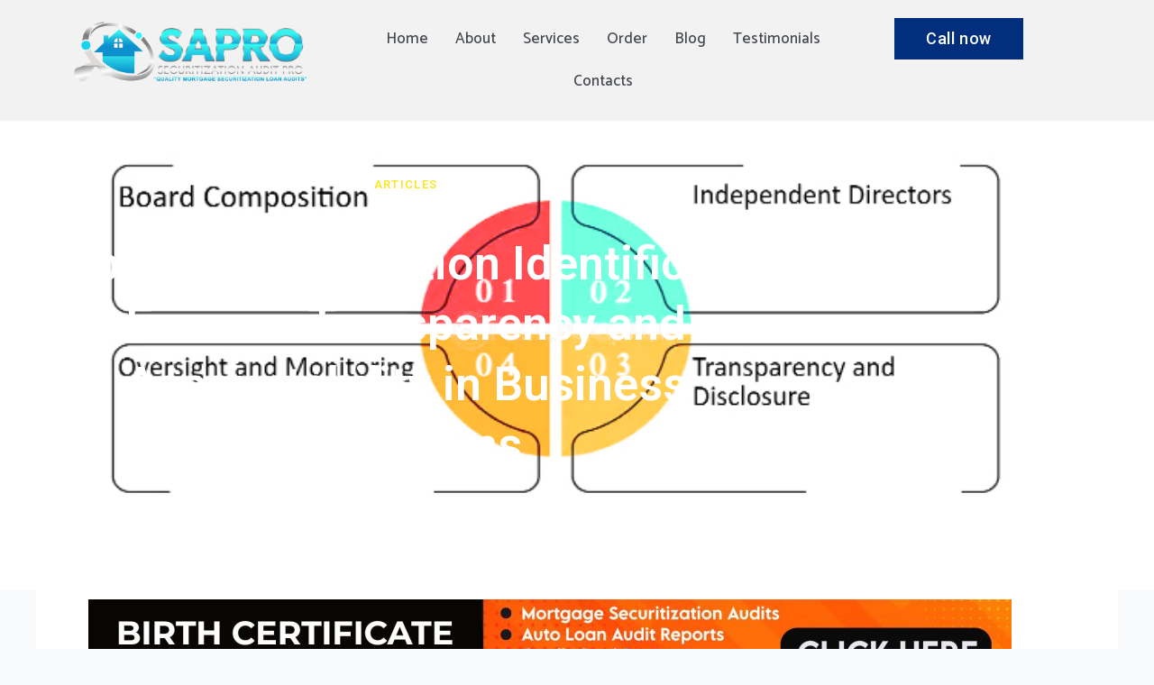

--- FILE ---
content_type: text/css
request_url: https://www.securitizationauditpro.com/wp-content/uploads/elementor/css/post-13.css?ver=1767878992
body_size: 867
content:
.elementor-kit-13{--e-global-color-primary:#6EC1E4;--e-global-color-secondary:#54595F;--e-global-color-text:#7A7A7A;--e-global-color-accent:#61CE70;--e-global-color-a04b8ab:#020C1E;--e-global-color-9e79801:#033EA5;--e-global-color-955f555:#022E7E;--e-global-color-5c4326a:#44484D;--e-global-color-9f704ea:#FDE427;--e-global-color-4f7073f:rgba(255, 255, 255, 0.82);--e-global-color-c92f5c0:#F5F7F9;--e-global-color-5bd4545:#A9B9CC;--e-global-color-f3b238f:#939EAB;--e-global-color-6ea2315:#FBF5F1;--e-global-typography-primary-font-family:"Roboto";--e-global-typography-primary-font-weight:600;--e-global-typography-secondary-font-family:"Roboto Slab";--e-global-typography-secondary-font-weight:400;--e-global-typography-text-font-family:"Roboto";--e-global-typography-text-font-weight:400;--e-global-typography-accent-font-family:"Roboto";--e-global-typography-accent-font-weight:500;color:#44484D;font-family:"Martel", Sans-serif;font-size:16px;line-height:1.8em;}.elementor-kit-13 button,.elementor-kit-13 input[type="button"],.elementor-kit-13 input[type="submit"],.elementor-kit-13 .elementor-button{background-color:#033EA5;font-family:"Catamaran", Sans-serif;font-size:18px;font-weight:500;letter-spacing:0.6px;color:#FFFFFF;border-style:solid;border-width:0px 0px 0px 0px;border-color:var( --e-global-color-9e79801 );border-radius:0px 0px 0px 0px;padding:14px 35px 14px 35px;}.elementor-kit-13 button:hover,.elementor-kit-13 button:focus,.elementor-kit-13 input[type="button"]:hover,.elementor-kit-13 input[type="button"]:focus,.elementor-kit-13 input[type="submit"]:hover,.elementor-kit-13 input[type="submit"]:focus,.elementor-kit-13 .elementor-button:hover,.elementor-kit-13 .elementor-button:focus{background-color:#FDE427;color:#022E7E;}.elementor-kit-13 e-page-transition{background-color:#FFBC7D;}.elementor-kit-13 p{margin-block-end:1.8em;}.elementor-kit-13 a{color:#033EA5;}.elementor-kit-13 a:hover{color:#022E7E;}.elementor-kit-13 h1{color:#020C1E;font-family:"Catamaran", Sans-serif;font-size:52px;font-weight:600;line-height:1.3em;}.elementor-kit-13 h2{color:#020C1E;font-family:"Catamaran", Sans-serif;font-size:32px;font-weight:600;line-height:1.3em;}.elementor-kit-13 h3{color:#020C1E;font-family:"Catamaran", Sans-serif;font-size:22px;font-weight:600;line-height:1.3em;}.elementor-kit-13 h4{color:#020C1E;font-family:"Catamaran", Sans-serif;font-size:19px;font-weight:600;line-height:1.3em;}.elementor-kit-13 h5{color:#020C1E;font-family:"Catamaran", Sans-serif;font-size:17px;font-weight:600;line-height:1.3em;}.elementor-kit-13 h6{color:#020C1E;font-family:"Catamaran", Sans-serif;font-size:15px;font-weight:600;line-height:1.3em;}.elementor-kit-13 label{color:#020C1E;font-family:"Catamaran", Sans-serif;font-size:18px;font-weight:400;line-height:1.8em;}.elementor-kit-13 input:not([type="button"]):not([type="submit"]),.elementor-kit-13 textarea,.elementor-kit-13 .elementor-field-textual{font-family:"Martel", Sans-serif;font-size:16px;font-weight:400;line-height:1.8em;color:#44484D;border-style:solid;border-width:1px 1px 1px 1px;border-color:#969EA7;border-radius:0px 0px 0px 0px;}.elementor-section.elementor-section-boxed > .elementor-container{max-width:1140px;}.e-con{--container-max-width:1140px;}.elementor-widget:not(:last-child){margin-block-end:20px;}.elementor-element{--widgets-spacing:20px 20px;--widgets-spacing-row:20px;--widgets-spacing-column:20px;}{}h1.entry-title{display:var(--page-title-display);}.elementor-lightbox{background-color:#FFFFFFCF;--lightbox-ui-color:#969EA7;--lightbox-ui-color-hover:#033EA5;--lightbox-text-color:#44484D;}@media(max-width:1024px){.elementor-section.elementor-section-boxed > .elementor-container{max-width:1024px;}.e-con{--container-max-width:1024px;}}@media(max-width:767px){.elementor-kit-13 h1{font-size:40px;}.elementor-section.elementor-section-boxed > .elementor-container{max-width:767px;}.e-con{--container-max-width:767px;}}

--- FILE ---
content_type: text/css
request_url: https://www.securitizationauditpro.com/wp-content/uploads/elementor/css/post-267.css?ver=1767878992
body_size: 1650
content:
.elementor-267 .elementor-element.elementor-element-7e34c01{--display:flex;--flex-direction:row;--container-widget-width:initial;--container-widget-height:100%;--container-widget-flex-grow:1;--container-widget-align-self:stretch;--flex-wrap-mobile:wrap;--gap:0px 0px;--row-gap:0px;--column-gap:0px;}.elementor-267 .elementor-element.elementor-element-7e34c01:not(.elementor-motion-effects-element-type-background), .elementor-267 .elementor-element.elementor-element-7e34c01 > .elementor-motion-effects-container > .elementor-motion-effects-layer{background-color:#F2F2F2;}.elementor-267 .elementor-element.elementor-element-5bd91a8{--display:flex;--flex-direction:column;--container-widget-width:100%;--container-widget-height:initial;--container-widget-flex-grow:0;--container-widget-align-self:initial;--flex-wrap-mobile:wrap;}.elementor-widget-image .widget-image-caption{color:var( --e-global-color-text );font-family:var( --e-global-typography-text-font-family ), Sans-serif;font-weight:var( --e-global-typography-text-font-weight );}.elementor-267 .elementor-element.elementor-element-08ee83a{--display:flex;--flex-direction:column;--container-widget-width:100%;--container-widget-height:initial;--container-widget-flex-grow:0;--container-widget-align-self:initial;--flex-wrap-mobile:wrap;--justify-content:center;}.elementor-widget-navigation-menu .menu-item a.hfe-menu-item.elementor-button{background-color:var( --e-global-color-accent );font-family:var( --e-global-typography-accent-font-family ), Sans-serif;font-weight:var( --e-global-typography-accent-font-weight );}.elementor-widget-navigation-menu .menu-item a.hfe-menu-item.elementor-button:hover{background-color:var( --e-global-color-accent );}.elementor-widget-navigation-menu a.hfe-menu-item, .elementor-widget-navigation-menu a.hfe-sub-menu-item{font-family:var( --e-global-typography-primary-font-family ), Sans-serif;font-weight:var( --e-global-typography-primary-font-weight );}.elementor-widget-navigation-menu .menu-item a.hfe-menu-item, .elementor-widget-navigation-menu .sub-menu a.hfe-sub-menu-item{color:var( --e-global-color-text );}.elementor-widget-navigation-menu .menu-item a.hfe-menu-item:hover,
								.elementor-widget-navigation-menu .sub-menu a.hfe-sub-menu-item:hover,
								.elementor-widget-navigation-menu .menu-item.current-menu-item a.hfe-menu-item,
								.elementor-widget-navigation-menu .menu-item a.hfe-menu-item.highlighted,
								.elementor-widget-navigation-menu .menu-item a.hfe-menu-item:focus{color:var( --e-global-color-accent );}.elementor-widget-navigation-menu .hfe-nav-menu-layout:not(.hfe-pointer__framed) .menu-item.parent a.hfe-menu-item:before,
								.elementor-widget-navigation-menu .hfe-nav-menu-layout:not(.hfe-pointer__framed) .menu-item.parent a.hfe-menu-item:after{background-color:var( --e-global-color-accent );}.elementor-widget-navigation-menu .hfe-nav-menu-layout:not(.hfe-pointer__framed) .menu-item.parent .sub-menu .hfe-has-submenu-container a:after{background-color:var( --e-global-color-accent );}.elementor-widget-navigation-menu .hfe-pointer__framed .menu-item.parent a.hfe-menu-item:before,
								.elementor-widget-navigation-menu .hfe-pointer__framed .menu-item.parent a.hfe-menu-item:after{border-color:var( --e-global-color-accent );}
							.elementor-widget-navigation-menu .sub-menu li a.hfe-sub-menu-item,
							.elementor-widget-navigation-menu nav.hfe-dropdown li a.hfe-sub-menu-item,
							.elementor-widget-navigation-menu nav.hfe-dropdown li a.hfe-menu-item,
							.elementor-widget-navigation-menu nav.hfe-dropdown-expandible li a.hfe-menu-item,
							.elementor-widget-navigation-menu nav.hfe-dropdown-expandible li a.hfe-sub-menu-item{font-family:var( --e-global-typography-accent-font-family ), Sans-serif;font-weight:var( --e-global-typography-accent-font-weight );}.elementor-267 .elementor-element.elementor-element-6cedc6f .menu-item a.hfe-menu-item{padding-left:15px;padding-right:15px;}.elementor-267 .elementor-element.elementor-element-6cedc6f .menu-item a.hfe-sub-menu-item{padding-left:calc( 15px + 20px );padding-right:15px;}.elementor-267 .elementor-element.elementor-element-6cedc6f .hfe-nav-menu__layout-vertical .menu-item ul ul a.hfe-sub-menu-item{padding-left:calc( 15px + 40px );padding-right:15px;}.elementor-267 .elementor-element.elementor-element-6cedc6f .hfe-nav-menu__layout-vertical .menu-item ul ul ul a.hfe-sub-menu-item{padding-left:calc( 15px + 60px );padding-right:15px;}.elementor-267 .elementor-element.elementor-element-6cedc6f .hfe-nav-menu__layout-vertical .menu-item ul ul ul ul a.hfe-sub-menu-item{padding-left:calc( 15px + 80px );padding-right:15px;}.elementor-267 .elementor-element.elementor-element-6cedc6f .menu-item a.hfe-menu-item, .elementor-267 .elementor-element.elementor-element-6cedc6f .menu-item a.hfe-sub-menu-item{padding-top:15px;padding-bottom:15px;}.elementor-267 .elementor-element.elementor-element-6cedc6f ul.sub-menu{width:220px;}.elementor-267 .elementor-element.elementor-element-6cedc6f .sub-menu a.hfe-sub-menu-item,
						 .elementor-267 .elementor-element.elementor-element-6cedc6f nav.hfe-dropdown li a.hfe-menu-item,
						 .elementor-267 .elementor-element.elementor-element-6cedc6f nav.hfe-dropdown li a.hfe-sub-menu-item,
						 .elementor-267 .elementor-element.elementor-element-6cedc6f nav.hfe-dropdown-expandible li a.hfe-menu-item,
						 .elementor-267 .elementor-element.elementor-element-6cedc6f nav.hfe-dropdown-expandible li a.hfe-sub-menu-item{padding-top:15px;padding-bottom:15px;}.elementor-267 .elementor-element.elementor-element-6cedc6f .hfe-nav-menu__toggle{margin:0 auto;}.elementor-267 .elementor-element.elementor-element-6cedc6f a.hfe-menu-item, .elementor-267 .elementor-element.elementor-element-6cedc6f a.hfe-sub-menu-item{font-family:"Catamaran", Sans-serif;font-size:17px;font-weight:500;}.elementor-267 .elementor-element.elementor-element-6cedc6f .menu-item a.hfe-menu-item, .elementor-267 .elementor-element.elementor-element-6cedc6f .sub-menu a.hfe-sub-menu-item{color:#44484D;}.elementor-267 .elementor-element.elementor-element-6cedc6f .menu-item a.hfe-menu-item:hover,
								.elementor-267 .elementor-element.elementor-element-6cedc6f .sub-menu a.hfe-sub-menu-item:hover,
								.elementor-267 .elementor-element.elementor-element-6cedc6f .menu-item.current-menu-item a.hfe-menu-item,
								.elementor-267 .elementor-element.elementor-element-6cedc6f .menu-item a.hfe-menu-item.highlighted,
								.elementor-267 .elementor-element.elementor-element-6cedc6f .menu-item a.hfe-menu-item:focus{color:#033EA5;}.elementor-267 .elementor-element.elementor-element-6cedc6f .sub-menu,
								.elementor-267 .elementor-element.elementor-element-6cedc6f nav.hfe-dropdown,
								.elementor-267 .elementor-element.elementor-element-6cedc6f nav.hfe-dropdown-expandible,
								.elementor-267 .elementor-element.elementor-element-6cedc6f nav.hfe-dropdown .menu-item a.hfe-menu-item,
								.elementor-267 .elementor-element.elementor-element-6cedc6f nav.hfe-dropdown .menu-item a.hfe-sub-menu-item{background-color:#fff;}.elementor-267 .elementor-element.elementor-element-6cedc6f .sub-menu li.menu-item:not(:last-child),
						.elementor-267 .elementor-element.elementor-element-6cedc6f nav.hfe-dropdown li.menu-item:not(:last-child),
						.elementor-267 .elementor-element.elementor-element-6cedc6f nav.hfe-dropdown-expandible li.menu-item:not(:last-child){border-bottom-style:solid;border-bottom-color:#c4c4c4;border-bottom-width:1px;}.elementor-267 .elementor-element.elementor-element-35eaa40{--display:flex;--flex-direction:column;--container-widget-width:100%;--container-widget-height:initial;--container-widget-flex-grow:0;--container-widget-align-self:initial;--flex-wrap-mobile:wrap;--justify-content:center;}.elementor-widget-button .elementor-button{background-color:var( --e-global-color-accent );font-family:var( --e-global-typography-accent-font-family ), Sans-serif;font-weight:var( --e-global-typography-accent-font-weight );}.elementor-267 .elementor-element.elementor-element-2310fc1 .elementor-button{background-color:#022E7E;}.elementor-267 .elementor-element.elementor-element-2310fc1 .elementor-button:hover, .elementor-267 .elementor-element.elementor-element-2310fc1 .elementor-button:focus{background-color:#FDE427;}@media(min-width:768px){.elementor-267 .elementor-element.elementor-element-5bd91a8{--width:25%;}.elementor-267 .elementor-element.elementor-element-08ee83a{--width:55%;}.elementor-267 .elementor-element.elementor-element-35eaa40{--width:19%;}}

--- FILE ---
content_type: text/css
request_url: https://www.securitizationauditpro.com/wp-content/uploads/elementor/css/post-265.css?ver=1767878992
body_size: 2039
content:
.elementor-265 .elementor-element.elementor-element-142da48{--display:flex;--flex-direction:row;--container-widget-width:initial;--container-widget-height:100%;--container-widget-flex-grow:1;--container-widget-align-self:stretch;--flex-wrap-mobile:wrap;--gap:0px 0px;--row-gap:0px;--column-gap:0px;--padding-top:60px;--padding-bottom:60px;--padding-left:0px;--padding-right:0px;}.elementor-265 .elementor-element.elementor-element-142da48:not(.elementor-motion-effects-element-type-background), .elementor-265 .elementor-element.elementor-element-142da48 > .elementor-motion-effects-container > .elementor-motion-effects-layer{background-color:#020C1E;}.elementor-265 .elementor-element.elementor-element-e964a25{--display:flex;--flex-direction:column;--container-widget-width:100%;--container-widget-height:initial;--container-widget-flex-grow:0;--container-widget-align-self:initial;--flex-wrap-mobile:wrap;}.elementor-widget-image .widget-image-caption{color:var( --e-global-color-text );font-family:var( --e-global-typography-text-font-family ), Sans-serif;font-weight:var( --e-global-typography-text-font-weight );}.elementor-widget-text-editor{font-family:var( --e-global-typography-text-font-family ), Sans-serif;font-weight:var( --e-global-typography-text-font-weight );color:var( --e-global-color-text );}.elementor-widget-text-editor.elementor-drop-cap-view-stacked .elementor-drop-cap{background-color:var( --e-global-color-primary );}.elementor-widget-text-editor.elementor-drop-cap-view-framed .elementor-drop-cap, .elementor-widget-text-editor.elementor-drop-cap-view-default .elementor-drop-cap{color:var( --e-global-color-primary );border-color:var( --e-global-color-primary );}.elementor-265 .elementor-element.elementor-element-f8d13ed > .elementor-widget-container{margin:13px 0px 0px 0px;}.elementor-265 .elementor-element.elementor-element-f8d13ed{font-family:"Catamaran", Sans-serif;font-size:16px;font-weight:400;color:#FFFFFF;}.elementor-265 .elementor-element.elementor-element-537e192{--grid-template-columns:repeat(0, auto);--icon-size:19px;--grid-column-gap:5px;--grid-row-gap:0px;}.elementor-265 .elementor-element.elementor-element-537e192 .elementor-widget-container{text-align:left;}.elementor-265 .elementor-element.elementor-element-537e192 .elementor-social-icon{background-color:#020C1E;--icon-padding:0.4em;}.elementor-265 .elementor-element.elementor-element-537e192 .elementor-social-icon:hover i{color:#FDE427;}.elementor-265 .elementor-element.elementor-element-537e192 .elementor-social-icon:hover svg{fill:#FDE427;}.elementor-265 .elementor-element.elementor-element-1462ef3{--display:flex;--flex-direction:column;--container-widget-width:100%;--container-widget-height:initial;--container-widget-flex-grow:0;--container-widget-align-self:initial;--flex-wrap-mobile:wrap;--margin-top:0px;--margin-bottom:0px;--margin-left:18px;--margin-right:0px;}.elementor-widget-heading .elementor-heading-title{font-family:var( --e-global-typography-primary-font-family ), Sans-serif;font-weight:var( --e-global-typography-primary-font-weight );color:var( --e-global-color-primary );}.elementor-265 .elementor-element.elementor-element-7cb0392 .elementor-heading-title{font-family:"Catamaran", Sans-serif;font-size:19px;font-weight:600;color:#FFFFFF;}.elementor-widget-icon-list .elementor-icon-list-item:not(:last-child):after{border-color:var( --e-global-color-text );}.elementor-widget-icon-list .elementor-icon-list-icon i{color:var( --e-global-color-primary );}.elementor-widget-icon-list .elementor-icon-list-icon svg{fill:var( --e-global-color-primary );}.elementor-widget-icon-list .elementor-icon-list-item > .elementor-icon-list-text, .elementor-widget-icon-list .elementor-icon-list-item > a{font-family:var( --e-global-typography-text-font-family ), Sans-serif;font-weight:var( --e-global-typography-text-font-weight );}.elementor-widget-icon-list .elementor-icon-list-text{color:var( --e-global-color-secondary );}.elementor-265 .elementor-element.elementor-element-4f61852 .elementor-icon-list-items:not(.elementor-inline-items) .elementor-icon-list-item:not(:last-child){padding-block-end:calc(6px/2);}.elementor-265 .elementor-element.elementor-element-4f61852 .elementor-icon-list-items:not(.elementor-inline-items) .elementor-icon-list-item:not(:first-child){margin-block-start:calc(6px/2);}.elementor-265 .elementor-element.elementor-element-4f61852 .elementor-icon-list-items.elementor-inline-items .elementor-icon-list-item{margin-inline:calc(6px/2);}.elementor-265 .elementor-element.elementor-element-4f61852 .elementor-icon-list-items.elementor-inline-items{margin-inline:calc(-6px/2);}.elementor-265 .elementor-element.elementor-element-4f61852 .elementor-icon-list-items.elementor-inline-items .elementor-icon-list-item:after{inset-inline-end:calc(-6px/2);}.elementor-265 .elementor-element.elementor-element-4f61852 .elementor-icon-list-icon i{color:#F5F7F9;transition:color 0.3s;}.elementor-265 .elementor-element.elementor-element-4f61852 .elementor-icon-list-icon svg{fill:#F5F7F9;transition:fill 0.3s;}.elementor-265 .elementor-element.elementor-element-4f61852 .elementor-icon-list-item:hover .elementor-icon-list-icon i{color:#FFFFFF;}.elementor-265 .elementor-element.elementor-element-4f61852 .elementor-icon-list-item:hover .elementor-icon-list-icon svg{fill:#FFFFFF;}.elementor-265 .elementor-element.elementor-element-4f61852{--e-icon-list-icon-size:14px;--icon-vertical-offset:0px;}.elementor-265 .elementor-element.elementor-element-4f61852 .elementor-icon-list-item > .elementor-icon-list-text, .elementor-265 .elementor-element.elementor-element-4f61852 .elementor-icon-list-item > a{font-family:"Catamaran", Sans-serif;font-size:17px;font-weight:400;}.elementor-265 .elementor-element.elementor-element-4f61852 .elementor-icon-list-text{color:#FFFFFF;transition:color 0.3s;}.elementor-265 .elementor-element.elementor-element-4f61852 .elementor-icon-list-item:hover .elementor-icon-list-text{color:#FDE427;}.elementor-265 .elementor-element.elementor-element-57a6d9d{--display:flex;--flex-direction:column;--container-widget-width:100%;--container-widget-height:initial;--container-widget-flex-grow:0;--container-widget-align-self:initial;--flex-wrap-mobile:wrap;--margin-top:0px;--margin-bottom:0px;--margin-left:10px;--margin-right:0px;}.elementor-265 .elementor-element.elementor-element-2029d80 .elementor-heading-title{font-family:"Catamaran", Sans-serif;font-size:19px;font-weight:600;color:#FFFFFF;}.elementor-265 .elementor-element.elementor-element-634201d .elementor-icon-list-items:not(.elementor-inline-items) .elementor-icon-list-item:not(:last-child){padding-block-end:calc(6px/2);}.elementor-265 .elementor-element.elementor-element-634201d .elementor-icon-list-items:not(.elementor-inline-items) .elementor-icon-list-item:not(:first-child){margin-block-start:calc(6px/2);}.elementor-265 .elementor-element.elementor-element-634201d .elementor-icon-list-items.elementor-inline-items .elementor-icon-list-item{margin-inline:calc(6px/2);}.elementor-265 .elementor-element.elementor-element-634201d .elementor-icon-list-items.elementor-inline-items{margin-inline:calc(-6px/2);}.elementor-265 .elementor-element.elementor-element-634201d .elementor-icon-list-items.elementor-inline-items .elementor-icon-list-item:after{inset-inline-end:calc(-6px/2);}.elementor-265 .elementor-element.elementor-element-634201d .elementor-icon-list-icon i{color:#F5F7F9;transition:color 0.3s;}.elementor-265 .elementor-element.elementor-element-634201d .elementor-icon-list-icon svg{fill:#F5F7F9;transition:fill 0.3s;}.elementor-265 .elementor-element.elementor-element-634201d .elementor-icon-list-item:hover .elementor-icon-list-icon i{color:#FFFFFF;}.elementor-265 .elementor-element.elementor-element-634201d .elementor-icon-list-item:hover .elementor-icon-list-icon svg{fill:#FFFFFF;}.elementor-265 .elementor-element.elementor-element-634201d{--e-icon-list-icon-size:14px;--icon-vertical-offset:0px;}.elementor-265 .elementor-element.elementor-element-634201d .elementor-icon-list-item > .elementor-icon-list-text, .elementor-265 .elementor-element.elementor-element-634201d .elementor-icon-list-item > a{font-family:"Catamaran", Sans-serif;font-size:17px;font-weight:400;}.elementor-265 .elementor-element.elementor-element-634201d .elementor-icon-list-text{text-shadow:0px 0px 10px rgba(0,0,0,0.3);color:#FFFFFF;transition:color 0.3s;}.elementor-265 .elementor-element.elementor-element-634201d .elementor-icon-list-item:hover .elementor-icon-list-text{color:#FDE427;}.elementor-265 .elementor-element.elementor-element-d8357ea{--display:flex;--flex-direction:column;--container-widget-width:100%;--container-widget-height:initial;--container-widget-flex-grow:0;--container-widget-align-self:initial;--flex-wrap-mobile:wrap;}.elementor-265 .elementor-element.elementor-element-6db3820 .elementor-heading-title{font-family:"Catamaran", Sans-serif;font-size:19px;font-weight:600;color:#FFFFFF;}.elementor-265 .elementor-element.elementor-element-bff0388{--display:flex;--flex-direction:column;--container-widget-width:100%;--container-widget-height:initial;--container-widget-flex-grow:0;--container-widget-align-self:initial;--flex-wrap-mobile:wrap;}.elementor-265 .elementor-element.elementor-element-bff0388:not(.elementor-motion-effects-element-type-background), .elementor-265 .elementor-element.elementor-element-bff0388 > .elementor-motion-effects-container > .elementor-motion-effects-layer{background-color:#091222;}.elementor-265 .elementor-element.elementor-element-5a73343 > .elementor-widget-container{margin:0px 0px 0px 0px;padding:12px 0px 13px 0px;}.elementor-265 .elementor-element.elementor-element-5a73343{text-align:center;}.elementor-265 .elementor-element.elementor-element-5a73343 .elementor-heading-title{font-family:"Catamaran", Sans-serif;font-size:16px;font-weight:600;color:#FFFFFF;}@media(min-width:768px){.elementor-265 .elementor-element.elementor-element-e964a25{--width:27%;}.elementor-265 .elementor-element.elementor-element-1462ef3{--width:27%;}.elementor-265 .elementor-element.elementor-element-57a6d9d{--width:28%;}.elementor-265 .elementor-element.elementor-element-d8357ea{--width:22%;}}

--- FILE ---
content_type: text/css
request_url: https://www.securitizationauditpro.com/wp-content/uploads/elementor/css/post-105.css?ver=1767878992
body_size: 2150
content:
.elementor-105 .elementor-element.elementor-element-6e32c176:not(.elementor-motion-effects-element-type-background), .elementor-105 .elementor-element.elementor-element-6e32c176 > .elementor-motion-effects-container > .elementor-motion-effects-layer{background-color:#033EA5;background-position:center center;background-repeat:no-repeat;background-size:cover;}.elementor-105 .elementor-element.elementor-element-6e32c176 > .elementor-background-overlay{background-color:#033EA5;opacity:0.92;mix-blend-mode:multiply;transition:background 0.3s, border-radius 0.3s, opacity 0.3s;}.elementor-105 .elementor-element.elementor-element-6e32c176 > .elementor-container{max-width:900px;min-height:400px;}.elementor-105 .elementor-element.elementor-element-6e32c176{transition:background 0.3s, border 0.3s, border-radius 0.3s, box-shadow 0.3s;margin-top:-115px;margin-bottom:0px;padding:50px 0px 50px 0px;}.elementor-105 .elementor-element.elementor-element-3417ff39 > .elementor-element-populated{margin:0px 0px 0px 0px;--e-column-margin-right:0px;--e-column-margin-left:0px;}.elementor-widget-heading .elementor-heading-title{font-family:var( --e-global-typography-primary-font-family ), Sans-serif;font-weight:var( --e-global-typography-primary-font-weight );color:var( --e-global-color-primary );}.elementor-105 .elementor-element.elementor-element-6dfa338d > .elementor-widget-container{margin:0px 0px 0px 0px;padding:0px 0px 0px 0px;}.elementor-105 .elementor-element.elementor-element-6dfa338d{text-align:center;}.elementor-105 .elementor-element.elementor-element-6dfa338d .elementor-heading-title{font-size:13px;font-weight:600;text-transform:uppercase;letter-spacing:1.3px;color:#FDE427;}.elementor-widget-theme-post-title .elementor-heading-title{font-family:var( --e-global-typography-primary-font-family ), Sans-serif;font-weight:var( --e-global-typography-primary-font-weight );color:var( --e-global-color-primary );}.elementor-105 .elementor-element.elementor-element-34f676bd > .elementor-widget-container{margin:20px 0px 20px 0px;}.elementor-105 .elementor-element.elementor-element-34f676bd{text-align:center;}.elementor-105 .elementor-element.elementor-element-34f676bd .elementor-heading-title{font-size:52px;font-weight:600;line-height:1.3em;color:#FFFFFF;}.elementor-widget-post-info .elementor-icon-list-item:not(:last-child):after{border-color:var( --e-global-color-text );}.elementor-widget-post-info .elementor-icon-list-icon i{color:var( --e-global-color-primary );}.elementor-widget-post-info .elementor-icon-list-icon svg{fill:var( --e-global-color-primary );}.elementor-widget-post-info .elementor-icon-list-text, .elementor-widget-post-info .elementor-icon-list-text a{color:var( --e-global-color-secondary );}.elementor-widget-post-info .elementor-icon-list-item{font-family:var( --e-global-typography-text-font-family ), Sans-serif;font-weight:var( --e-global-typography-text-font-weight );}.elementor-105 .elementor-element.elementor-element-1b21dbde .elementor-icon-list-items:not(.elementor-inline-items) .elementor-icon-list-item:not(:last-child){padding-bottom:calc(20px/2);}.elementor-105 .elementor-element.elementor-element-1b21dbde .elementor-icon-list-items:not(.elementor-inline-items) .elementor-icon-list-item:not(:first-child){margin-top:calc(20px/2);}.elementor-105 .elementor-element.elementor-element-1b21dbde .elementor-icon-list-items.elementor-inline-items .elementor-icon-list-item{margin-right:calc(20px/2);margin-left:calc(20px/2);}.elementor-105 .elementor-element.elementor-element-1b21dbde .elementor-icon-list-items.elementor-inline-items{margin-right:calc(-20px/2);margin-left:calc(-20px/2);}body.rtl .elementor-105 .elementor-element.elementor-element-1b21dbde .elementor-icon-list-items.elementor-inline-items .elementor-icon-list-item:after{left:calc(-20px/2);}body:not(.rtl) .elementor-105 .elementor-element.elementor-element-1b21dbde .elementor-icon-list-items.elementor-inline-items .elementor-icon-list-item:after{right:calc(-20px/2);}.elementor-105 .elementor-element.elementor-element-1b21dbde .elementor-icon-list-icon i{color:rgba(255, 255, 255, 0.82);font-size:14px;}.elementor-105 .elementor-element.elementor-element-1b21dbde .elementor-icon-list-icon svg{fill:rgba(255, 255, 255, 0.82);--e-icon-list-icon-size:14px;}.elementor-105 .elementor-element.elementor-element-1b21dbde .elementor-icon-list-icon{width:14px;}body:not(.rtl) .elementor-105 .elementor-element.elementor-element-1b21dbde .elementor-icon-list-text{padding-left:6px;}body.rtl .elementor-105 .elementor-element.elementor-element-1b21dbde .elementor-icon-list-text{padding-right:6px;}.elementor-105 .elementor-element.elementor-element-1b21dbde .elementor-icon-list-text, .elementor-105 .elementor-element.elementor-element-1b21dbde .elementor-icon-list-text a{color:rgba(255, 255, 255, 0.82);}.elementor-105 .elementor-element.elementor-element-1b21dbde .elementor-icon-list-item{font-family:"Catamaran", Sans-serif;font-size:15px;letter-spacing:0.3px;}.elementor-105 .elementor-element.elementor-element-91cc51b{--display:flex;--flex-direction:row;--container-widget-width:initial;--container-widget-height:100%;--container-widget-flex-grow:1;--container-widget-align-self:stretch;--flex-wrap-mobile:wrap;}.elementor-widget-image .widget-image-caption{color:var( --e-global-color-text );font-family:var( --e-global-typography-text-font-family ), Sans-serif;font-weight:var( --e-global-typography-text-font-weight );}.elementor-105 .elementor-element.elementor-element-235597a1 > .elementor-container{max-width:1000px;}.elementor-105 .elementor-element.elementor-element-235597a1{margin-top:60px;margin-bottom:60px;}.elementor-105 .elementor-element.elementor-element-58d6764b:not(.elementor-motion-effects-element-type-background) > .elementor-widget-wrap, .elementor-105 .elementor-element.elementor-element-58d6764b > .elementor-widget-wrap > .elementor-motion-effects-container > .elementor-motion-effects-layer{background-color:#FFFFFF;}.elementor-105 .elementor-element.elementor-element-58d6764b > .elementor-element-populated{transition:background 0.3s, border 0.3s, border-radius 0.3s, box-shadow 0.3s;padding:0px 0px 0px 0px;}.elementor-105 .elementor-element.elementor-element-58d6764b > .elementor-element-populated > .elementor-background-overlay{transition:background 0.3s, border-radius 0.3s, opacity 0.3s;}.elementor-widget-theme-post-content{color:var( --e-global-color-text );font-family:var( --e-global-typography-text-font-family ), Sans-serif;font-weight:var( --e-global-typography-text-font-weight );}.elementor-105 .elementor-element.elementor-element-7040f338{text-align:left;}.elementor-105 .elementor-element.elementor-element-2bce963c{--alignment:center;--grid-side-margin:10px;--grid-column-gap:10px;--grid-row-gap:10px;--grid-bottom-margin:10px;}.elementor-105 .elementor-element.elementor-element-2bce963c > .elementor-widget-container{margin:0px 0px 30px 0px;}.elementor-widget-post-navigation span.post-navigation__prev--label{color:var( --e-global-color-text );}.elementor-widget-post-navigation span.post-navigation__next--label{color:var( --e-global-color-text );}.elementor-widget-post-navigation span.post-navigation__prev--label, .elementor-widget-post-navigation span.post-navigation__next--label{font-family:var( --e-global-typography-secondary-font-family ), Sans-serif;font-weight:var( --e-global-typography-secondary-font-weight );}.elementor-widget-post-navigation span.post-navigation__prev--title, .elementor-widget-post-navigation span.post-navigation__next--title{color:var( --e-global-color-secondary );font-family:var( --e-global-typography-secondary-font-family ), Sans-serif;font-weight:var( --e-global-typography-secondary-font-weight );}.elementor-105 .elementor-element.elementor-element-672dc43e span.post-navigation__prev--label{color:#939EAB;}.elementor-105 .elementor-element.elementor-element-672dc43e span.post-navigation__next--label{color:#939EAB;}.elementor-105 .elementor-element.elementor-element-672dc43e .post-navigation__arrow-wrapper{font-size:20px;}body:not(.rtl) .elementor-105 .elementor-element.elementor-element-672dc43e .post-navigation__arrow-prev{padding-right:10px;}body:not(.rtl) .elementor-105 .elementor-element.elementor-element-672dc43e .post-navigation__arrow-next{padding-left:10px;}body.rtl .elementor-105 .elementor-element.elementor-element-672dc43e .post-navigation__arrow-prev{padding-left:10px;}body.rtl .elementor-105 .elementor-element.elementor-element-672dc43e .post-navigation__arrow-next{padding-right:10px;}.elementor-105 .elementor-element.elementor-element-2973ee3{--display:flex;--flex-direction:row;--container-widget-width:initial;--container-widget-height:100%;--container-widget-flex-grow:1;--container-widget-align-self:stretch;--flex-wrap-mobile:wrap;}@media(max-width:1024px){.elementor-105 .elementor-element.elementor-element-6e32c176{margin-top:-85px;margin-bottom:0px;padding:40px 40px 40px 40px;}.elementor-105 .elementor-element.elementor-element-235597a1{padding:0px 0px 0px 0px;} .elementor-105 .elementor-element.elementor-element-2bce963c{--grid-side-margin:10px;--grid-column-gap:10px;--grid-row-gap:10px;--grid-bottom-margin:10px;}}@media(max-width:767px){.elementor-105 .elementor-element.elementor-element-6e32c176{margin-top:-50px;margin-bottom:0px;}.elementor-105 .elementor-element.elementor-element-34f676bd .elementor-heading-title{font-size:40px;}.elementor-105 .elementor-element.elementor-element-235597a1{padding:15px 15px 15px 15px;}.elementor-105 .elementor-element.elementor-element-58d6764b > .elementor-element-populated{padding:0px 0px 0px 0px;} .elementor-105 .elementor-element.elementor-element-2bce963c{--grid-side-margin:10px;--grid-column-gap:10px;--grid-row-gap:10px;--grid-bottom-margin:10px;}.elementor-105 .elementor-element.elementor-element-672dc43e .post-navigation__arrow-wrapper{font-size:16px;}}